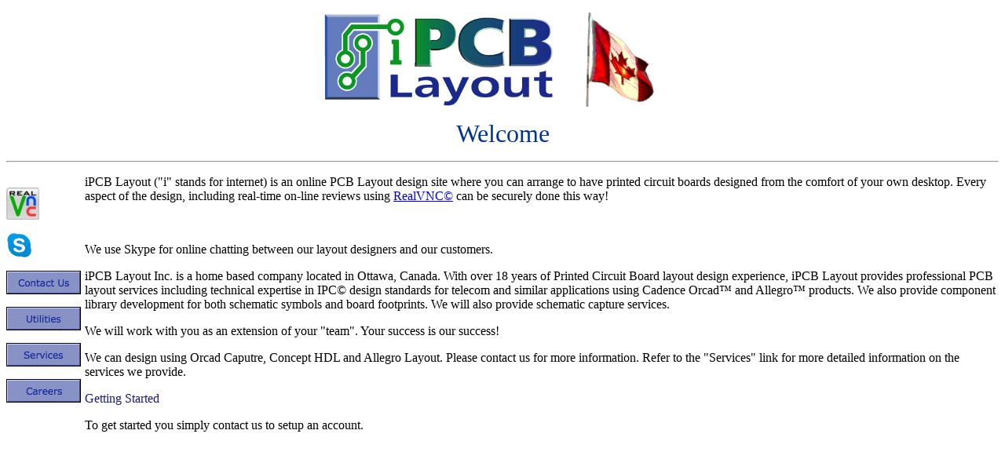

--- FILE ---
content_type: text/html
request_url: http://ipcblayout.ca/
body_size: 3893
content:
<!DOCTYPE html PUBLIC "-//W3C//DTD XHTML 1.0 Transitional//EN" "http://www.w3.org/TR/xhtml1/DTD/xhtml1-transitional.dtd">

<html xmlns="http://www.w3.org/1999/xhtml">

	<head>
<meta name="keywords" content="PCB Layout, PCB Design, Schematic Symbols, Schematic Design, Component Coding, Orcad, Allegro, Cadence, PCAD, Library Services">
<meta name="description" content="iPCB Layout provides professional, PCB Design Services including schematic capture, library services and board layout in PCad, Orcad and Allegro. Extend your design team virtually!">
		<meta http-equiv="content-type" content="text/html;charset=utf-8" />
		<meta name="copyright" content="2007" />
		<title>iPCB Layout Home</title>
		<link href="Images/iPCB%20Logo%20New.jpg" rel="shortcut icon" />
		<link href="css/basic.css" rel="stylesheet" type="text/css" media="all" />
		<style type="text/css" media="screen"><!--
.navboxcont_C3032B02 { width: 100%; height:100px}
.navboxleft_C3032B02 { background-image: none; width:95px; height: 100px; float:left; }
.navboxauto_C3032B02 { margin-left:100px; width:auto; height:100px}
--></style>
	</head>

	<body>
		<p align="center"><font size="+3" color="#003399"><img src="Images/iPCB%20Logo%20New.jpg" alt="" width="300" height="120" border="0" /><img src="Images/canadian_flag_sm.gif" alt="" width="160" height="120" border="0" /></font></p>
		<p align="center"><font size="+3" color="#003399">Welcome</font></p>
		<hr/>
		<div class="navboxcont_C3032B02">
		  <div class="navboxleft_C3032B02">
		    <p><a href="http://www.realvnc.com/" target="_blank"><img src="RealVNC_Icon.jpg" alt="" width="42" height="41" longdesc="http://www.realvnc.com" /></a></p>
		    <p><a href="http://download.live.com/?sku=messenger" target="_blank"></a><a href="http://www.skype.com" target="_blank"><img src="Skype_logo.gif" width="33" height="33" alt="Skype" longdesc="http://www.skype.com" /></a></p>
    <p><a href="contact_us.html"><img src="Images/button_online_contactus.gif" alt="" width="95" height="30" border="0" /></a></p>
				<p><a href="Utilities.html"><img src="Images/button_online_utilites.gif" alt="" width="95" height="30" border="0" /></a></p>
				<p><a href="services.html"><img src="Images/button_online_services.gif" alt="" width="95" height="30" border="0" /></a></p>
				<p><a href="careers.html"><img src="Images/button_online_careers.gif" alt="" width="95" height="30" border="0" /></a></p>
		  </div>
<div class="navboxauto_C3032B02">
    <p>iPCB Layout (&quot;i&quot; stands for internet) is an online PCB Layout design site where you can arrange to have printed circuit boards designed from the comfort of your own desktop. Every aspect of the design, including real-time on-line reviews using <a href="http://www.realvnc.com/" target="_blank">RealVNC©</a> can be securely done this way!<br />
			  </p>
	<p>&nbsp;</p>
	<p>We use Skype for online chatting between our layout designers and our customers. </p>
	<p>iPCB Layout Inc. is a home based company located in Ottawa, Canada. With over 18 years of Printed Circuit Board layout design experience, iPCB Layout provides professional PCB layout services including technical expertise in IPC© design standards for telecom and similar applications using Cadence Orcad™ and Allegro™ products. We also provide component library development for both schematic symbols and board footprints. We will also provide schematic capture services.</p>
    <p> We will work with you as an extension of your &quot;team&quot;. Your success is our success!</p>
	<p>We can design  using Orcad Caputre, Concept HDL and Allegro Layout. Please contact us for more information.  Refer to the &quot;Services&quot; link for more detailed information on the services we provide.</p>
				<font color="#171989">Getting Started</font>
				<p>To get started you simply contact us to setup an account.</p></div>
	</div>
	</body>

</html>

--- FILE ---
content_type: text/css
request_url: http://ipcblayout.ca/css/basic.css
body_size: 72
content:
body { }p { }td { }a:link { }a:visited { }a:hover { }a:active { }